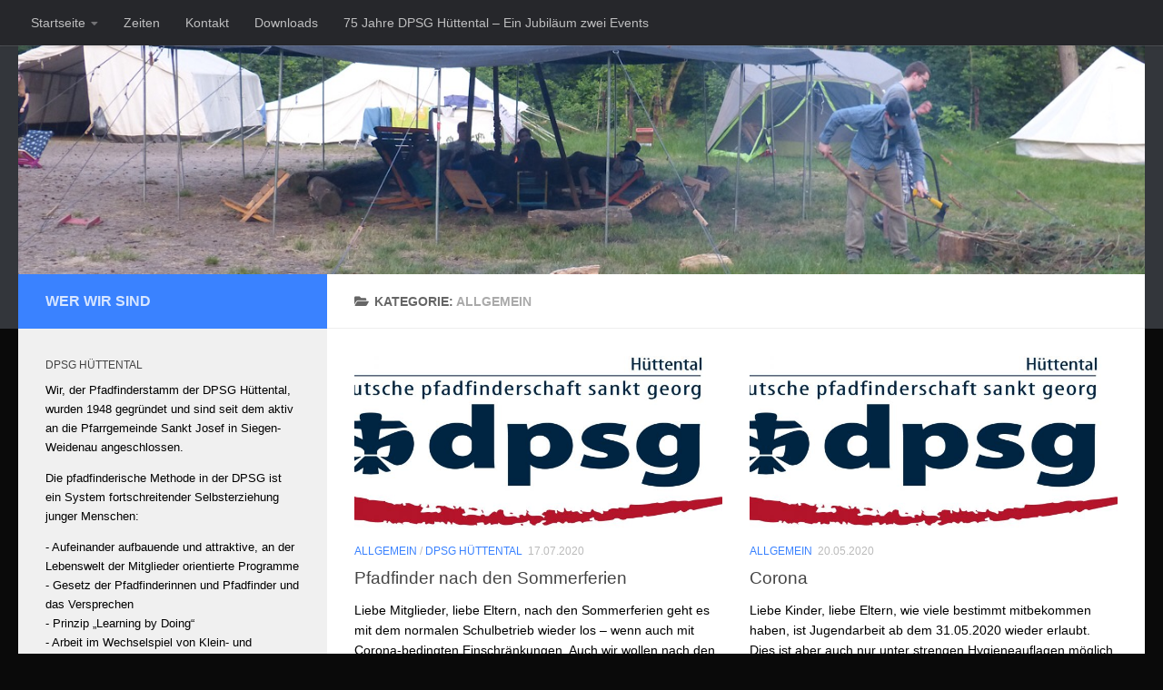

--- FILE ---
content_type: text/html; charset=UTF-8
request_url: https://dpsg-huettental.de/category/allgemein/
body_size: 12285
content:
<!DOCTYPE html><html class="no-js" lang="de"><head><meta charset="UTF-8"><meta name="viewport" content="width=device-width, initial-scale=1.0"><link rel="profile" href="https://gmpg.org/xfn/11" /><link rel="pingback" href="https://dpsg-huettental.de/xmlrpc.php"><title>Allgemein &#8211; DPSG HÜTTENTAL</title><meta name='robots' content='max-image-preview:large' /> <script defer src="[data-uri]"></script> <link rel='dns-prefetch' href='//s.w.org' /><link rel="alternate" type="application/rss+xml" title="DPSG HÜTTENTAL &raquo; Feed" href="https://dpsg-huettental.de/feed/" /><link rel="alternate" type="application/rss+xml" title="DPSG HÜTTENTAL &raquo; Kommentar-Feed" href="https://dpsg-huettental.de/comments/feed/" /><link rel="alternate" type="application/rss+xml" title="DPSG HÜTTENTAL &raquo; Allgemein Kategorie-Feed" href="https://dpsg-huettental.de/category/allgemein/feed/" /> <script defer src="[data-uri]"></script> <style>img.wp-smiley,
img.emoji {
	display: inline !important;
	border: none !important;
	box-shadow: none !important;
	height: 1em !important;
	width: 1em !important;
	margin: 0 0.07em !important;
	vertical-align: -0.1em !important;
	background: none !important;
	padding: 0 !important;
}</style><link rel='stylesheet' id='wp-block-library-css'  href='https://dpsg-huettental.de/wp-includes/css/dist/block-library/style.min.css?ver=6.0.11' media='all' /><style id='global-styles-inline-css'>body{--wp--preset--color--black: #000000;--wp--preset--color--cyan-bluish-gray: #abb8c3;--wp--preset--color--white: #ffffff;--wp--preset--color--pale-pink: #f78da7;--wp--preset--color--vivid-red: #cf2e2e;--wp--preset--color--luminous-vivid-orange: #ff6900;--wp--preset--color--luminous-vivid-amber: #fcb900;--wp--preset--color--light-green-cyan: #7bdcb5;--wp--preset--color--vivid-green-cyan: #00d084;--wp--preset--color--pale-cyan-blue: #8ed1fc;--wp--preset--color--vivid-cyan-blue: #0693e3;--wp--preset--color--vivid-purple: #9b51e0;--wp--preset--gradient--vivid-cyan-blue-to-vivid-purple: linear-gradient(135deg,rgba(6,147,227,1) 0%,rgb(155,81,224) 100%);--wp--preset--gradient--light-green-cyan-to-vivid-green-cyan: linear-gradient(135deg,rgb(122,220,180) 0%,rgb(0,208,130) 100%);--wp--preset--gradient--luminous-vivid-amber-to-luminous-vivid-orange: linear-gradient(135deg,rgba(252,185,0,1) 0%,rgba(255,105,0,1) 100%);--wp--preset--gradient--luminous-vivid-orange-to-vivid-red: linear-gradient(135deg,rgba(255,105,0,1) 0%,rgb(207,46,46) 100%);--wp--preset--gradient--very-light-gray-to-cyan-bluish-gray: linear-gradient(135deg,rgb(238,238,238) 0%,rgb(169,184,195) 100%);--wp--preset--gradient--cool-to-warm-spectrum: linear-gradient(135deg,rgb(74,234,220) 0%,rgb(151,120,209) 20%,rgb(207,42,186) 40%,rgb(238,44,130) 60%,rgb(251,105,98) 80%,rgb(254,248,76) 100%);--wp--preset--gradient--blush-light-purple: linear-gradient(135deg,rgb(255,206,236) 0%,rgb(152,150,240) 100%);--wp--preset--gradient--blush-bordeaux: linear-gradient(135deg,rgb(254,205,165) 0%,rgb(254,45,45) 50%,rgb(107,0,62) 100%);--wp--preset--gradient--luminous-dusk: linear-gradient(135deg,rgb(255,203,112) 0%,rgb(199,81,192) 50%,rgb(65,88,208) 100%);--wp--preset--gradient--pale-ocean: linear-gradient(135deg,rgb(255,245,203) 0%,rgb(182,227,212) 50%,rgb(51,167,181) 100%);--wp--preset--gradient--electric-grass: linear-gradient(135deg,rgb(202,248,128) 0%,rgb(113,206,126) 100%);--wp--preset--gradient--midnight: linear-gradient(135deg,rgb(2,3,129) 0%,rgb(40,116,252) 100%);--wp--preset--duotone--dark-grayscale: url('#wp-duotone-dark-grayscale');--wp--preset--duotone--grayscale: url('#wp-duotone-grayscale');--wp--preset--duotone--purple-yellow: url('#wp-duotone-purple-yellow');--wp--preset--duotone--blue-red: url('#wp-duotone-blue-red');--wp--preset--duotone--midnight: url('#wp-duotone-midnight');--wp--preset--duotone--magenta-yellow: url('#wp-duotone-magenta-yellow');--wp--preset--duotone--purple-green: url('#wp-duotone-purple-green');--wp--preset--duotone--blue-orange: url('#wp-duotone-blue-orange');--wp--preset--font-size--small: 13px;--wp--preset--font-size--medium: 20px;--wp--preset--font-size--large: 36px;--wp--preset--font-size--x-large: 42px;}.has-black-color{color: var(--wp--preset--color--black) !important;}.has-cyan-bluish-gray-color{color: var(--wp--preset--color--cyan-bluish-gray) !important;}.has-white-color{color: var(--wp--preset--color--white) !important;}.has-pale-pink-color{color: var(--wp--preset--color--pale-pink) !important;}.has-vivid-red-color{color: var(--wp--preset--color--vivid-red) !important;}.has-luminous-vivid-orange-color{color: var(--wp--preset--color--luminous-vivid-orange) !important;}.has-luminous-vivid-amber-color{color: var(--wp--preset--color--luminous-vivid-amber) !important;}.has-light-green-cyan-color{color: var(--wp--preset--color--light-green-cyan) !important;}.has-vivid-green-cyan-color{color: var(--wp--preset--color--vivid-green-cyan) !important;}.has-pale-cyan-blue-color{color: var(--wp--preset--color--pale-cyan-blue) !important;}.has-vivid-cyan-blue-color{color: var(--wp--preset--color--vivid-cyan-blue) !important;}.has-vivid-purple-color{color: var(--wp--preset--color--vivid-purple) !important;}.has-black-background-color{background-color: var(--wp--preset--color--black) !important;}.has-cyan-bluish-gray-background-color{background-color: var(--wp--preset--color--cyan-bluish-gray) !important;}.has-white-background-color{background-color: var(--wp--preset--color--white) !important;}.has-pale-pink-background-color{background-color: var(--wp--preset--color--pale-pink) !important;}.has-vivid-red-background-color{background-color: var(--wp--preset--color--vivid-red) !important;}.has-luminous-vivid-orange-background-color{background-color: var(--wp--preset--color--luminous-vivid-orange) !important;}.has-luminous-vivid-amber-background-color{background-color: var(--wp--preset--color--luminous-vivid-amber) !important;}.has-light-green-cyan-background-color{background-color: var(--wp--preset--color--light-green-cyan) !important;}.has-vivid-green-cyan-background-color{background-color: var(--wp--preset--color--vivid-green-cyan) !important;}.has-pale-cyan-blue-background-color{background-color: var(--wp--preset--color--pale-cyan-blue) !important;}.has-vivid-cyan-blue-background-color{background-color: var(--wp--preset--color--vivid-cyan-blue) !important;}.has-vivid-purple-background-color{background-color: var(--wp--preset--color--vivid-purple) !important;}.has-black-border-color{border-color: var(--wp--preset--color--black) !important;}.has-cyan-bluish-gray-border-color{border-color: var(--wp--preset--color--cyan-bluish-gray) !important;}.has-white-border-color{border-color: var(--wp--preset--color--white) !important;}.has-pale-pink-border-color{border-color: var(--wp--preset--color--pale-pink) !important;}.has-vivid-red-border-color{border-color: var(--wp--preset--color--vivid-red) !important;}.has-luminous-vivid-orange-border-color{border-color: var(--wp--preset--color--luminous-vivid-orange) !important;}.has-luminous-vivid-amber-border-color{border-color: var(--wp--preset--color--luminous-vivid-amber) !important;}.has-light-green-cyan-border-color{border-color: var(--wp--preset--color--light-green-cyan) !important;}.has-vivid-green-cyan-border-color{border-color: var(--wp--preset--color--vivid-green-cyan) !important;}.has-pale-cyan-blue-border-color{border-color: var(--wp--preset--color--pale-cyan-blue) !important;}.has-vivid-cyan-blue-border-color{border-color: var(--wp--preset--color--vivid-cyan-blue) !important;}.has-vivid-purple-border-color{border-color: var(--wp--preset--color--vivid-purple) !important;}.has-vivid-cyan-blue-to-vivid-purple-gradient-background{background: var(--wp--preset--gradient--vivid-cyan-blue-to-vivid-purple) !important;}.has-light-green-cyan-to-vivid-green-cyan-gradient-background{background: var(--wp--preset--gradient--light-green-cyan-to-vivid-green-cyan) !important;}.has-luminous-vivid-amber-to-luminous-vivid-orange-gradient-background{background: var(--wp--preset--gradient--luminous-vivid-amber-to-luminous-vivid-orange) !important;}.has-luminous-vivid-orange-to-vivid-red-gradient-background{background: var(--wp--preset--gradient--luminous-vivid-orange-to-vivid-red) !important;}.has-very-light-gray-to-cyan-bluish-gray-gradient-background{background: var(--wp--preset--gradient--very-light-gray-to-cyan-bluish-gray) !important;}.has-cool-to-warm-spectrum-gradient-background{background: var(--wp--preset--gradient--cool-to-warm-spectrum) !important;}.has-blush-light-purple-gradient-background{background: var(--wp--preset--gradient--blush-light-purple) !important;}.has-blush-bordeaux-gradient-background{background: var(--wp--preset--gradient--blush-bordeaux) !important;}.has-luminous-dusk-gradient-background{background: var(--wp--preset--gradient--luminous-dusk) !important;}.has-pale-ocean-gradient-background{background: var(--wp--preset--gradient--pale-ocean) !important;}.has-electric-grass-gradient-background{background: var(--wp--preset--gradient--electric-grass) !important;}.has-midnight-gradient-background{background: var(--wp--preset--gradient--midnight) !important;}.has-small-font-size{font-size: var(--wp--preset--font-size--small) !important;}.has-medium-font-size{font-size: var(--wp--preset--font-size--medium) !important;}.has-large-font-size{font-size: var(--wp--preset--font-size--large) !important;}.has-x-large-font-size{font-size: var(--wp--preset--font-size--x-large) !important;}</style><link rel='stylesheet' id='hueman-main-style-css'  href='https://dpsg-huettental.de/wp-content/themes/hueman/assets/front/css/main.min.css?ver=3.7.20' media='all' /><style id='hueman-main-style-inline-css'>body { font-family:'Titillium Web', Arial, sans-serif;font-size:0.88rem }@media only screen and (min-width: 720px) {
        .nav > li { font-size:0.88rem; }
      }::selection { background-color: #3a82ff; }
::-moz-selection { background-color: #3a82ff; }a,a>span.hu-external::after,.themeform label .required,#flexslider-featured .flex-direction-nav .flex-next:hover,#flexslider-featured .flex-direction-nav .flex-prev:hover,.post-hover:hover .post-title a,.post-title a:hover,.sidebar.s1 .post-nav li a:hover i,.content .post-nav li a:hover i,.post-related a:hover,.sidebar.s1 .widget_rss ul li a,#footer .widget_rss ul li a,.sidebar.s1 .widget_calendar a,#footer .widget_calendar a,.sidebar.s1 .alx-tab .tab-item-category a,.sidebar.s1 .alx-posts .post-item-category a,.sidebar.s1 .alx-tab li:hover .tab-item-title a,.sidebar.s1 .alx-tab li:hover .tab-item-comment a,.sidebar.s1 .alx-posts li:hover .post-item-title a,#footer .alx-tab .tab-item-category a,#footer .alx-posts .post-item-category a,#footer .alx-tab li:hover .tab-item-title a,#footer .alx-tab li:hover .tab-item-comment a,#footer .alx-posts li:hover .post-item-title a,.comment-tabs li.active a,.comment-awaiting-moderation,.child-menu a:hover,.child-menu .current_page_item > a,.wp-pagenavi a{ color: #3a82ff; }input[type="submit"],.themeform button[type="submit"],.sidebar.s1 .sidebar-top,.sidebar.s1 .sidebar-toggle,#flexslider-featured .flex-control-nav li a.flex-active,.post-tags a:hover,.sidebar.s1 .widget_calendar caption,#footer .widget_calendar caption,.author-bio .bio-avatar:after,.commentlist li.bypostauthor > .comment-body:after,.commentlist li.comment-author-admin > .comment-body:after{ background-color: #3a82ff; }.post-format .format-container { border-color: #3a82ff; }.sidebar.s1 .alx-tabs-nav li.active a,#footer .alx-tabs-nav li.active a,.comment-tabs li.active a,.wp-pagenavi a:hover,.wp-pagenavi a:active,.wp-pagenavi span.current{ border-bottom-color: #3a82ff!important; }.sidebar.s2 .post-nav li a:hover i,
.sidebar.s2 .widget_rss ul li a,
.sidebar.s2 .widget_calendar a,
.sidebar.s2 .alx-tab .tab-item-category a,
.sidebar.s2 .alx-posts .post-item-category a,
.sidebar.s2 .alx-tab li:hover .tab-item-title a,
.sidebar.s2 .alx-tab li:hover .tab-item-comment a,
.sidebar.s2 .alx-posts li:hover .post-item-title a { color: #00c93f; }
.sidebar.s2 .sidebar-top,.sidebar.s2 .sidebar-toggle,.post-comments,.jp-play-bar,.jp-volume-bar-value,.sidebar.s2 .widget_calendar caption{ background-color: #00c93f; }.sidebar.s2 .alx-tabs-nav li.active a { border-bottom-color: #00c93f; }
.post-comments::before { border-right-color: #00c93f; }
      .search-expand,
              #nav-topbar.nav-container { background-color: #26272b}@media only screen and (min-width: 720px) {
                #nav-topbar .nav ul { background-color: #26272b; }
              }.is-scrolled #header .nav-container.desktop-sticky,
              .is-scrolled #header .search-expand { background-color: #26272b; background-color: rgba(38,39,43,0.90) }.is-scrolled .topbar-transparent #nav-topbar.desktop-sticky .nav ul { background-color: #26272b; background-color: rgba(38,39,43,0.95) }#header { background-color: #33363b; }
@media only screen and (min-width: 720px) {
  #nav-header .nav ul { background-color: #33363b; }
}
        #header #nav-mobile { background-color: #33363b; }.is-scrolled #header #nav-mobile { background-color: #33363b; background-color: rgba(51,54,59,0.90) }#nav-header.nav-container, #main-header-search .search-expand { background-color: #33363b; }
@media only screen and (min-width: 720px) {
  #nav-header .nav ul { background-color: #33363b; }
}
        body { background-color: #0a0a0a; }</style><link rel='stylesheet' id='hueman-font-awesome-css'  href='https://dpsg-huettental.de/wp-content/themes/hueman/assets/front/css/font-awesome.min.css?ver=3.7.20' media='all' /><link rel='stylesheet' id='timed-content-css-css'  href='https://dpsg-huettental.de/wp-content/cache/autoptimize/css/autoptimize_single_89cc8b4956993e069c292e6ead5e447c.css?ver=2.72' media='all' /> <script defer src='https://dpsg-huettental.de/wp-includes/js/jquery/jquery.min.js?ver=3.6.0' id='jquery-core-js'></script> <script defer src='https://dpsg-huettental.de/wp-includes/js/jquery/jquery-migrate.min.js?ver=3.3.2' id='jquery-migrate-js'></script> <script defer src='https://dpsg-huettental.de/wp-content/cache/autoptimize/js/autoptimize_single_8ca24f8204da07daabfe76657e921627.js?ver=2.72' id='timed-content_js-js'></script> <link rel="https://api.w.org/" href="https://dpsg-huettental.de/wp-json/" /><link rel="alternate" type="application/json" href="https://dpsg-huettental.de/wp-json/wp/v2/categories/1" /><link rel="EditURI" type="application/rsd+xml" title="RSD" href="https://dpsg-huettental.de/xmlrpc.php?rsd" /><link rel="wlwmanifest" type="application/wlwmanifest+xml" href="https://dpsg-huettental.de/wp-includes/wlwmanifest.xml" /><meta name="generator" content="WordPress 6.0.11" /><link rel="preload" as="font" type="font/woff2" href="https://dpsg-huettental.de/wp-content/themes/hueman/assets/front/webfonts/fa-brands-400.woff2?v=5.15.2" crossorigin="anonymous"/><link rel="preload" as="font" type="font/woff2" href="https://dpsg-huettental.de/wp-content/themes/hueman/assets/front/webfonts/fa-regular-400.woff2?v=5.15.2" crossorigin="anonymous"/><link rel="preload" as="font" type="font/woff2" href="https://dpsg-huettental.de/wp-content/themes/hueman/assets/front/webfonts/fa-solid-900.woff2?v=5.15.2" crossorigin="anonymous"/> <!--[if lt IE 9]> <script src="https://dpsg-huettental.de/wp-content/themes/hueman/assets/front/js/ie/html5shiv-printshiv.min.js"></script> <script src="https://dpsg-huettental.de/wp-content/themes/hueman/assets/front/js/ie/selectivizr.js"></script> <![endif]--><link rel="icon" href="https://dpsg-huettental.de/wp-content/uploads/cropped-dpsg-lilie_blau-32x32.jpg" sizes="32x32" /><link rel="icon" href="https://dpsg-huettental.de/wp-content/uploads/cropped-dpsg-lilie_blau-192x192.jpg" sizes="192x192" /><link rel="apple-touch-icon" href="https://dpsg-huettental.de/wp-content/uploads/cropped-dpsg-lilie_blau-180x180.jpg" /><meta name="msapplication-TileImage" content="https://dpsg-huettental.de/wp-content/uploads/cropped-dpsg-lilie_blau-270x270.jpg" /><style id="sccss">.widget { color: black; }
.widget a { color: black; }
.entry { color: black; }
.entry.excerpt { color: black; }</style></head><body class="archive category category-allgemein category-1 wp-embed-responsive col-2cr full-width topbar-enabled header-desktop-sticky header-mobile-sticky hueman-3-7-20 chrome"> <svg xmlns="http://www.w3.org/2000/svg" viewBox="0 0 0 0" width="0" height="0" focusable="false" role="none" style="visibility: hidden; position: absolute; left: -9999px; overflow: hidden;" ><defs><filter id="wp-duotone-dark-grayscale"><feColorMatrix color-interpolation-filters="sRGB" type="matrix" values=" .299 .587 .114 0 0 .299 .587 .114 0 0 .299 .587 .114 0 0 .299 .587 .114 0 0 " /><feComponentTransfer color-interpolation-filters="sRGB" ><feFuncR type="table" tableValues="0 0.49803921568627" /><feFuncG type="table" tableValues="0 0.49803921568627" /><feFuncB type="table" tableValues="0 0.49803921568627" /><feFuncA type="table" tableValues="1 1" /></feComponentTransfer><feComposite in2="SourceGraphic" operator="in" /></filter></defs></svg><svg xmlns="http://www.w3.org/2000/svg" viewBox="0 0 0 0" width="0" height="0" focusable="false" role="none" style="visibility: hidden; position: absolute; left: -9999px; overflow: hidden;" ><defs><filter id="wp-duotone-grayscale"><feColorMatrix color-interpolation-filters="sRGB" type="matrix" values=" .299 .587 .114 0 0 .299 .587 .114 0 0 .299 .587 .114 0 0 .299 .587 .114 0 0 " /><feComponentTransfer color-interpolation-filters="sRGB" ><feFuncR type="table" tableValues="0 1" /><feFuncG type="table" tableValues="0 1" /><feFuncB type="table" tableValues="0 1" /><feFuncA type="table" tableValues="1 1" /></feComponentTransfer><feComposite in2="SourceGraphic" operator="in" /></filter></defs></svg><svg xmlns="http://www.w3.org/2000/svg" viewBox="0 0 0 0" width="0" height="0" focusable="false" role="none" style="visibility: hidden; position: absolute; left: -9999px; overflow: hidden;" ><defs><filter id="wp-duotone-purple-yellow"><feColorMatrix color-interpolation-filters="sRGB" type="matrix" values=" .299 .587 .114 0 0 .299 .587 .114 0 0 .299 .587 .114 0 0 .299 .587 .114 0 0 " /><feComponentTransfer color-interpolation-filters="sRGB" ><feFuncR type="table" tableValues="0.54901960784314 0.98823529411765" /><feFuncG type="table" tableValues="0 1" /><feFuncB type="table" tableValues="0.71764705882353 0.25490196078431" /><feFuncA type="table" tableValues="1 1" /></feComponentTransfer><feComposite in2="SourceGraphic" operator="in" /></filter></defs></svg><svg xmlns="http://www.w3.org/2000/svg" viewBox="0 0 0 0" width="0" height="0" focusable="false" role="none" style="visibility: hidden; position: absolute; left: -9999px; overflow: hidden;" ><defs><filter id="wp-duotone-blue-red"><feColorMatrix color-interpolation-filters="sRGB" type="matrix" values=" .299 .587 .114 0 0 .299 .587 .114 0 0 .299 .587 .114 0 0 .299 .587 .114 0 0 " /><feComponentTransfer color-interpolation-filters="sRGB" ><feFuncR type="table" tableValues="0 1" /><feFuncG type="table" tableValues="0 0.27843137254902" /><feFuncB type="table" tableValues="0.5921568627451 0.27843137254902" /><feFuncA type="table" tableValues="1 1" /></feComponentTransfer><feComposite in2="SourceGraphic" operator="in" /></filter></defs></svg><svg xmlns="http://www.w3.org/2000/svg" viewBox="0 0 0 0" width="0" height="0" focusable="false" role="none" style="visibility: hidden; position: absolute; left: -9999px; overflow: hidden;" ><defs><filter id="wp-duotone-midnight"><feColorMatrix color-interpolation-filters="sRGB" type="matrix" values=" .299 .587 .114 0 0 .299 .587 .114 0 0 .299 .587 .114 0 0 .299 .587 .114 0 0 " /><feComponentTransfer color-interpolation-filters="sRGB" ><feFuncR type="table" tableValues="0 0" /><feFuncG type="table" tableValues="0 0.64705882352941" /><feFuncB type="table" tableValues="0 1" /><feFuncA type="table" tableValues="1 1" /></feComponentTransfer><feComposite in2="SourceGraphic" operator="in" /></filter></defs></svg><svg xmlns="http://www.w3.org/2000/svg" viewBox="0 0 0 0" width="0" height="0" focusable="false" role="none" style="visibility: hidden; position: absolute; left: -9999px; overflow: hidden;" ><defs><filter id="wp-duotone-magenta-yellow"><feColorMatrix color-interpolation-filters="sRGB" type="matrix" values=" .299 .587 .114 0 0 .299 .587 .114 0 0 .299 .587 .114 0 0 .299 .587 .114 0 0 " /><feComponentTransfer color-interpolation-filters="sRGB" ><feFuncR type="table" tableValues="0.78039215686275 1" /><feFuncG type="table" tableValues="0 0.94901960784314" /><feFuncB type="table" tableValues="0.35294117647059 0.47058823529412" /><feFuncA type="table" tableValues="1 1" /></feComponentTransfer><feComposite in2="SourceGraphic" operator="in" /></filter></defs></svg><svg xmlns="http://www.w3.org/2000/svg" viewBox="0 0 0 0" width="0" height="0" focusable="false" role="none" style="visibility: hidden; position: absolute; left: -9999px; overflow: hidden;" ><defs><filter id="wp-duotone-purple-green"><feColorMatrix color-interpolation-filters="sRGB" type="matrix" values=" .299 .587 .114 0 0 .299 .587 .114 0 0 .299 .587 .114 0 0 .299 .587 .114 0 0 " /><feComponentTransfer color-interpolation-filters="sRGB" ><feFuncR type="table" tableValues="0.65098039215686 0.40392156862745" /><feFuncG type="table" tableValues="0 1" /><feFuncB type="table" tableValues="0.44705882352941 0.4" /><feFuncA type="table" tableValues="1 1" /></feComponentTransfer><feComposite in2="SourceGraphic" operator="in" /></filter></defs></svg><svg xmlns="http://www.w3.org/2000/svg" viewBox="0 0 0 0" width="0" height="0" focusable="false" role="none" style="visibility: hidden; position: absolute; left: -9999px; overflow: hidden;" ><defs><filter id="wp-duotone-blue-orange"><feColorMatrix color-interpolation-filters="sRGB" type="matrix" values=" .299 .587 .114 0 0 .299 .587 .114 0 0 .299 .587 .114 0 0 .299 .587 .114 0 0 " /><feComponentTransfer color-interpolation-filters="sRGB" ><feFuncR type="table" tableValues="0.098039215686275 1" /><feFuncG type="table" tableValues="0 0.66274509803922" /><feFuncB type="table" tableValues="0.84705882352941 0.41960784313725" /><feFuncA type="table" tableValues="1 1" /></feComponentTransfer><feComposite in2="SourceGraphic" operator="in" /></filter></defs></svg><div id="wrapper"> <a class="screen-reader-text skip-link" href="#content">Zum Inhalt springen</a><header id="header" class="main-menu-mobile-on one-mobile-menu main_menu header-ads-desktop  topbar-transparent has-header-img"><nav class="nav-container group mobile-menu mobile-sticky no-menu-assigned" id="nav-mobile" data-menu-id="header-1"><div class="mobile-title-logo-in-header"><p class="site-title"> <a class="custom-logo-link" href="https://dpsg-huettental.de/" rel="home" title="DPSG HÜTTENTAL | Startseite">DPSG HÜTTENTAL</a></p></div> <button class="ham__navbar-toggler-two collapsed" title="Menu" aria-expanded="false"> <span class="ham__navbar-span-wrapper"> <span class="line line-1"></span> <span class="line line-2"></span> <span class="line line-3"></span> </span> </button><div class="nav-text"></div><div class="nav-wrap container"><ul id="menu-topbaraktuell_dezember22" class="nav container-inner group"><li id="menu-item-966" class="menu-item menu-item-type-custom menu-item-object-custom menu-item-home menu-item-has-children menu-item-966"><a href="https://dpsg-huettental.de/">Startseite</a><ul class="sub-menu"><li id="menu-item-968" class="menu-item menu-item-type-post_type menu-item-object-page menu-item-968"><a href="https://dpsg-huettental.de/pfadfinden-einblick/">Pfadfinden – Einblick</a></li><li id="menu-item-974" class="menu-item menu-item-type-post_type menu-item-object-page menu-item-974"><a href="https://dpsg-huettental.de/woelflinge/">Wölflinge</a></li><li id="menu-item-975" class="menu-item menu-item-type-post_type menu-item-object-page menu-item-975"><a href="https://dpsg-huettental.de/jungpfadfinder/">Jungpfadfinder</a></li><li id="menu-item-972" class="menu-item menu-item-type-post_type menu-item-object-page menu-item-972"><a href="https://dpsg-huettental.de/pfadfinder/">Pfadfinder</a></li><li id="menu-item-973" class="menu-item menu-item-type-post_type menu-item-object-page menu-item-973"><a href="https://dpsg-huettental.de/rover/">Rover</a></li><li id="menu-item-967" class="menu-item menu-item-type-post_type menu-item-object-page menu-item-967"><a href="https://dpsg-huettental.de/leiterrunde/">Leiterrunde</a></li></ul></li><li id="menu-item-1189" class="menu-item menu-item-type-post_type menu-item-object-page menu-item-1189"><a href="https://dpsg-huettental.de/zeiten/">Zeiten</a></li><li id="menu-item-971" class="menu-item menu-item-type-post_type menu-item-object-page menu-item-971"><a href="https://dpsg-huettental.de/kontakt/">Kontakt</a></li><li id="menu-item-970" class="menu-item menu-item-type-post_type menu-item-object-page menu-item-970"><a href="https://dpsg-huettental.de/downloads/">Downloads</a></li><li id="menu-item-1484" class="menu-item menu-item-type-post_type menu-item-object-page menu-item-1484"><a href="https://dpsg-huettental.de/dpsg75/">75 Jahre DPSG Hüttental – Ein Jubiläum zwei Events</a></li></ul></div></nav><nav class="nav-container group desktop-menu desktop-sticky " id="nav-topbar" data-menu-id="header-2"><div class="nav-text"></div><div class="topbar-toggle-down"> <i class="fas fa-angle-double-down" aria-hidden="true" data-toggle="down" title="Menü erweitern"></i> <i class="fas fa-angle-double-up" aria-hidden="true" data-toggle="up" title="Menü einklappen"></i></div><div class="nav-wrap container"><ul id="menu-topbaraktuell_dezember22-1" class="nav container-inner group"><li class="menu-item menu-item-type-custom menu-item-object-custom menu-item-home menu-item-has-children menu-item-966"><a href="https://dpsg-huettental.de/">Startseite</a><ul class="sub-menu"><li class="menu-item menu-item-type-post_type menu-item-object-page menu-item-968"><a href="https://dpsg-huettental.de/pfadfinden-einblick/">Pfadfinden – Einblick</a></li><li class="menu-item menu-item-type-post_type menu-item-object-page menu-item-974"><a href="https://dpsg-huettental.de/woelflinge/">Wölflinge</a></li><li class="menu-item menu-item-type-post_type menu-item-object-page menu-item-975"><a href="https://dpsg-huettental.de/jungpfadfinder/">Jungpfadfinder</a></li><li class="menu-item menu-item-type-post_type menu-item-object-page menu-item-972"><a href="https://dpsg-huettental.de/pfadfinder/">Pfadfinder</a></li><li class="menu-item menu-item-type-post_type menu-item-object-page menu-item-973"><a href="https://dpsg-huettental.de/rover/">Rover</a></li><li class="menu-item menu-item-type-post_type menu-item-object-page menu-item-967"><a href="https://dpsg-huettental.de/leiterrunde/">Leiterrunde</a></li></ul></li><li class="menu-item menu-item-type-post_type menu-item-object-page menu-item-1189"><a href="https://dpsg-huettental.de/zeiten/">Zeiten</a></li><li class="menu-item menu-item-type-post_type menu-item-object-page menu-item-971"><a href="https://dpsg-huettental.de/kontakt/">Kontakt</a></li><li class="menu-item menu-item-type-post_type menu-item-object-page menu-item-970"><a href="https://dpsg-huettental.de/downloads/">Downloads</a></li><li class="menu-item menu-item-type-post_type menu-item-object-page menu-item-1484"><a href="https://dpsg-huettental.de/dpsg75/">75 Jahre DPSG Hüttental – Ein Jubiläum zwei Events</a></li></ul></div></nav><div class="container group"><div class="container-inner"><div id="header-image-wrap"><div class="group hu-pad central-header-zone"></div> <a href="https://dpsg-huettental.de/" rel="home"><img src="https://dpsg-huettental.de/wp-content/uploads/05397BD8-C377-4DB7-AA3B-1BDCA61FC1FC.jpeg" width="1380" height="280" alt="" class="new-site-image" srcset="https://dpsg-huettental.de/wp-content/uploads/05397BD8-C377-4DB7-AA3B-1BDCA61FC1FC.jpeg 1380w, https://dpsg-huettental.de/wp-content/uploads/05397BD8-C377-4DB7-AA3B-1BDCA61FC1FC-300x61.jpeg 300w, https://dpsg-huettental.de/wp-content/uploads/05397BD8-C377-4DB7-AA3B-1BDCA61FC1FC-768x156.jpeg 768w, https://dpsg-huettental.de/wp-content/uploads/05397BD8-C377-4DB7-AA3B-1BDCA61FC1FC-1024x208.jpeg 1024w" sizes="(max-width: 1380px) 100vw, 1380px" /></a></div></div></div></header><div class="container" id="page"><div class="container-inner"><div class="main"><div class="main-inner group"><main class="content" id="content"><div class="page-title hu-pad group"><h1><i class="fas fa-folder-open"></i>Kategorie: <span>Allgemein </span></h1></div><div class="hu-pad group"><div id="grid-wrapper" class="post-list group"><div class="post-row"><article id="post-923" class="group grid-item post-923 post type-post status-publish format-standard has-post-thumbnail hentry category-allgemein category-dpsg-huettental"><div class="post-inner post-hover"><div class="post-thumbnail"> <a href="https://dpsg-huettental.de/pfadfinder-nach-den-sommerferien/"> <img width="720" height="340" src="https://dpsg-huettental.de/wp-content/uploads/logo-720x340.jpg" class="attachment-thumb-large size-thumb-large wp-post-image" alt="" srcset="https://dpsg-huettental.de/wp-content/uploads/logo-720x340.jpg 720w, https://dpsg-huettental.de/wp-content/uploads/logo-520x245.jpg 520w" sizes="(max-width: 720px) 100vw, 720px" /> </a></div><div class="post-meta group"><p class="post-category"><a href="https://dpsg-huettental.de/category/allgemein/" rel="category tag">Allgemein</a> / <a href="https://dpsg-huettental.de/category/dpsg-huettental/" rel="category tag">DPSG HÜTTENTAL</a></p><p class="post-date"> <time class="published updated" datetime="2020-07-17 15:23:00">17.07.2020</time></p><p class="post-byline" style="display:none">&nbsp;von <span class="vcard author"> <span class="fn"><a href="https://dpsg-huettental.de/author/benni/" title="Beiträge von Benjamin" rel="author">Benjamin</a></span> </span> &middot; Published <span class="published">17.07.2020</span> &middot; Last modified <span class="updated">14.07.2020</span></p></div><h2 class="post-title entry-title"> <a href="https://dpsg-huettental.de/pfadfinder-nach-den-sommerferien/" rel="bookmark">Pfadfinder nach den Sommerferien</a></h2><div class="entry excerpt entry-summary"><p>Liebe Mitglieder, liebe Eltern, nach den Sommerferien geht es mit dem normalen Schulbetrieb wieder los – wenn auch mit Corona-bedingten Einschränkungen. Auch wir wollen nach den Ferien wieder starten, jedoch in einem geänderten Rahmen:&#46;&#46;&#46;</p></div></div></article><article id="post-919" class="group grid-item post-919 post type-post status-publish format-standard has-post-thumbnail hentry category-allgemein"><div class="post-inner post-hover"><div class="post-thumbnail"> <a href="https://dpsg-huettental.de/corona/"> <img width="720" height="340" src="https://dpsg-huettental.de/wp-content/uploads/logo-720x340.jpg" class="attachment-thumb-large size-thumb-large wp-post-image" alt="" loading="lazy" srcset="https://dpsg-huettental.de/wp-content/uploads/logo-720x340.jpg 720w, https://dpsg-huettental.de/wp-content/uploads/logo-520x245.jpg 520w" sizes="(max-width: 720px) 100vw, 720px" /> </a></div><div class="post-meta group"><p class="post-category"><a href="https://dpsg-huettental.de/category/allgemein/" rel="category tag">Allgemein</a></p><p class="post-date"> <time class="published updated" datetime="2020-05-20 17:05:31">20.05.2020</time></p><p class="post-byline" style="display:none">&nbsp;von <span class="vcard author"> <span class="fn"><a href="https://dpsg-huettental.de/author/administrator/" title="Beiträge von DPSG Hüttental" rel="author">DPSG Hüttental</a></span> </span> &middot; Published <span class="published">20.05.2020</span> &middot; Last modified <span class="updated">28.04.2021</span></p></div><h2 class="post-title entry-title"> <a href="https://dpsg-huettental.de/corona/" rel="bookmark">Corona</a></h2><div class="entry excerpt entry-summary"><p>Liebe Kinder, liebe Eltern, wie viele bestimmt mitbekommen haben, ist Jugendarbeit ab dem 31.05.2020 wieder erlaubt. Dies ist aber auch nur unter strengen Hygieneauflagen möglich. Zu diesen Auflagen gehören die bekannten 1,5m Abstand und&#46;&#46;&#46;</p></div></div></article></div><div class="post-row"><article id="post-910" class="group grid-item post-910 post type-post status-publish format-standard has-post-thumbnail hentry category-allgemein category-dpsg-huettental"><div class="post-inner post-hover"><div class="post-thumbnail"> <a href="https://dpsg-huettental.de/unsere-72-stunden-aktion-so-wars/"> <img width="720" height="340" src="https://dpsg-huettental.de/wp-content/uploads/logo-72-stunden-aktion-datum-gruen-720x340.png" class="attachment-thumb-large size-thumb-large wp-post-image" alt="" loading="lazy" srcset="https://dpsg-huettental.de/wp-content/uploads/logo-72-stunden-aktion-datum-gruen-720x340.png 720w, https://dpsg-huettental.de/wp-content/uploads/logo-72-stunden-aktion-datum-gruen-520x245.png 520w" sizes="(max-width: 720px) 100vw, 720px" /> </a></div><div class="post-meta group"><p class="post-category"><a href="https://dpsg-huettental.de/category/allgemein/" rel="category tag">Allgemein</a> / <a href="https://dpsg-huettental.de/category/dpsg-huettental/" rel="category tag">DPSG HÜTTENTAL</a></p><p class="post-date"> <time class="published updated" datetime="2019-06-06 20:21:31">6.06.2019</time></p><p class="post-byline" style="display:none">&nbsp;von <span class="vcard author"> <span class="fn"><a href="https://dpsg-huettental.de/author/benni/" title="Beiträge von Benjamin" rel="author">Benjamin</a></span> </span> &middot; Published <span class="published">6.06.2019</span> &middot; Last modified <span class="updated">13.05.2020</span></p></div><h2 class="post-title entry-title"> <a href="https://dpsg-huettental.de/unsere-72-stunden-aktion-so-wars/" rel="bookmark">Unsere 72-Stunden-Aktion: so war’s</a></h2><div class="entry excerpt entry-summary"><p>Vom 23. bis 26.5.2019 war es soweit: wir haben an der 72-Stunden-Aktion des BDKJ teilgenommen! Mit dabei waren Mitglieder, Leiter, Ehemalige und Eltern. Der Startschuss fiel am Donnerstag um 17:07, als wir gespannt den&#46;&#46;&#46;</p></div></div></article><article id="post-903" class="group grid-item post-903 post type-post status-publish format-standard has-post-thumbnail hentry category-allgemein"><div class="post-inner post-hover"><div class="post-thumbnail"> <a href="https://dpsg-huettental.de/72-stunden-aktion/"> <img width="720" height="340" src="https://dpsg-huettental.de/wp-content/uploads/logo-72-stunden-aktion-datum-gruen-720x340.png" class="attachment-thumb-large size-thumb-large wp-post-image" alt="" loading="lazy" srcset="https://dpsg-huettental.de/wp-content/uploads/logo-72-stunden-aktion-datum-gruen-720x340.png 720w, https://dpsg-huettental.de/wp-content/uploads/logo-72-stunden-aktion-datum-gruen-520x245.png 520w" sizes="(max-width: 720px) 100vw, 720px" /> </a></div><div class="post-meta group"><p class="post-category"><a href="https://dpsg-huettental.de/category/allgemein/" rel="category tag">Allgemein</a></p><p class="post-date"> <time class="published updated" datetime="2019-03-21 16:54:18">21.03.2019</time></p><p class="post-byline" style="display:none">&nbsp;von <span class="vcard author"> <span class="fn"><a href="https://dpsg-huettental.de/author/benni/" title="Beiträge von Benjamin" rel="author">Benjamin</a></span> </span> &middot; Published <span class="published">21.03.2019</span> &middot; Last modified <span class="updated">13.05.2020</span></p></div><h2 class="post-title entry-title"> <a href="https://dpsg-huettental.de/72-stunden-aktion/" rel="bookmark">72-Stunden-Aktion</a></h2><div class="entry excerpt entry-summary"><p>Wir haben uns nach 2009 und 2013 auch für die nächste 72-Stunden-Aktion vom 23. bis 26.05.2019 angemeldet! &#8211; Was ist das eigentlich? Die 72-Stunden-Aktion findet alle 4-5 Jahre statt. Sie ist ein deutschlandweites Projekt&#46;&#46;&#46;</p></div></div></article></div><div class="post-row"><article id="post-898" class="group grid-item post-898 post type-post status-publish format-standard has-post-thumbnail hentry category-allgemein category-dpsg-huettental"><div class="post-inner post-hover"><div class="post-thumbnail"> <a href="https://dpsg-huettental.de/stammesversammlung-2019/"> <img width="720" height="340" src="https://dpsg-huettental.de/wp-content/uploads/1-720x340.png" class="attachment-thumb-large size-thumb-large wp-post-image" alt="" loading="lazy" srcset="https://dpsg-huettental.de/wp-content/uploads/1-720x340.png 720w, https://dpsg-huettental.de/wp-content/uploads/1-520x245.png 520w" sizes="(max-width: 720px) 100vw, 720px" /> </a></div><div class="post-meta group"><p class="post-category"><a href="https://dpsg-huettental.de/category/allgemein/" rel="category tag">Allgemein</a> / <a href="https://dpsg-huettental.de/category/dpsg-huettental/" rel="category tag">DPSG HÜTTENTAL</a></p><p class="post-date"> <time class="published updated" datetime="2019-02-15 20:16:03">15.02.2019</time></p><p class="post-byline" style="display:none">&nbsp;von <span class="vcard author"> <span class="fn"><a href="https://dpsg-huettental.de/author/benni/" title="Beiträge von Benjamin" rel="author">Benjamin</a></span> </span> &middot; Published <span class="published">15.02.2019</span> &middot; Last modified <span class="updated">13.05.2020</span></p></div><h2 class="post-title entry-title"> <a href="https://dpsg-huettental.de/stammesversammlung-2019/" rel="bookmark">Stammesversammlung 2019</a></h2><div class="entry excerpt entry-summary"><p>40 Mitglieder und ein Gast aus dem Bezirksvorstand ließen am 27.01. das vergangene Jahr Revue passieren und konnten ein bisschen über die in diesem Jahr anstehenden Aktionen erfahren: Neben dem 70jährigen Stammesjubiläum und dem&#46;&#46;&#46;</p></div></div></article><article id="post-853" class="group grid-item post-853 post type-post status-publish format-standard has-post-thumbnail hentry category-allgemein category-dpsg-huettental category-stufen"><div class="post-inner post-hover"><div class="post-thumbnail"> <a href="https://dpsg-huettental.de/terminverschiebung-jubilaeum/"> <img width="720" height="340" src="https://dpsg-huettental.de/wp-content/uploads/70jahreneuertermin-720x340.jpg" class="attachment-thumb-large size-thumb-large wp-post-image" alt="" loading="lazy" srcset="https://dpsg-huettental.de/wp-content/uploads/70jahreneuertermin-720x340.jpg 720w, https://dpsg-huettental.de/wp-content/uploads/70jahreneuertermin-520x245.jpg 520w" sizes="(max-width: 720px) 100vw, 720px" /> </a></div><div class="post-meta group"><p class="post-category"><a href="https://dpsg-huettental.de/category/allgemein/" rel="category tag">Allgemein</a> / <a href="https://dpsg-huettental.de/category/dpsg-huettental/" rel="category tag">DPSG HÜTTENTAL</a> / <a href="https://dpsg-huettental.de/category/stufen/" rel="category tag">Stufen</a></p><p class="post-date"> <time class="published updated" datetime="2018-05-31 12:15:35">31.05.2018</time></p><p class="post-byline" style="display:none">&nbsp;von <span class="vcard author"> <span class="fn"><a href="https://dpsg-huettental.de/author/benni/" title="Beiträge von Benjamin" rel="author">Benjamin</a></span> </span> &middot; Published <span class="published">31.05.2018</span> &middot; Last modified <span class="updated">13.05.2020</span></p></div><h2 class="post-title entry-title"> <a href="https://dpsg-huettental.de/terminverschiebung-jubilaeum/" rel="bookmark">!WICHTIG! TERMINVERSCHIEBUNG JUBILÄUM</a></h2><div class="entry excerpt entry-summary"><p>Liebe Mitglieder, liebe Ehemalige, der Termin für das Jubiläum wurde um eine Woche nach hinten verlegt. Neuer Termin ist nun Samstag, der 29.9.2018. Gut Pfad Das Vorbereitungsteam Claudia Ebener,  Anja Köckritz, Sandra Kohlmann, Paul&#46;&#46;&#46;</p></div></div></article></div><div class="post-row"><article id="post-846" class="group grid-item post-846 post type-post status-publish format-standard has-post-thumbnail hentry category-allgemein category-dpsg-huettental category-stufen"><div class="post-inner post-hover"><div class="post-thumbnail"> <a href="https://dpsg-huettental.de/jubilaeum-2018-70-jahre-dpsg-huettental/"> <img width="720" height="340" src="https://dpsg-huettental.de/wp-content/uploads/70jahreneuertermin-720x340.jpg" class="attachment-thumb-large size-thumb-large wp-post-image" alt="" loading="lazy" srcset="https://dpsg-huettental.de/wp-content/uploads/70jahreneuertermin-720x340.jpg 720w, https://dpsg-huettental.de/wp-content/uploads/70jahreneuertermin-520x245.jpg 520w" sizes="(max-width: 720px) 100vw, 720px" /> </a></div><div class="post-meta group"><p class="post-category"><a href="https://dpsg-huettental.de/category/allgemein/" rel="category tag">Allgemein</a> / <a href="https://dpsg-huettental.de/category/dpsg-huettental/" rel="category tag">DPSG HÜTTENTAL</a> / <a href="https://dpsg-huettental.de/category/stufen/" rel="category tag">Stufen</a></p><p class="post-date"> <time class="published updated" datetime="2018-05-29 18:50:30">29.05.2018</time></p><p class="post-byline" style="display:none">&nbsp;von <span class="vcard author"> <span class="fn"><a href="https://dpsg-huettental.de/author/benni/" title="Beiträge von Benjamin" rel="author">Benjamin</a></span> </span> &middot; Published <span class="published">29.05.2018</span> &middot; Last modified <span class="updated">13.05.2020</span></p></div><h2 class="post-title entry-title"> <a href="https://dpsg-huettental.de/jubilaeum-2018-70-jahre-dpsg-huettental/" rel="bookmark">Jubiläum 2018 &#8211; 70 Jahre DPSG Hüttental</a></h2><div class="entry excerpt entry-summary"><p>Liebe Mitglieder, Leiter und Ehemalige! Am 22. September feiern wir unser 70jähriges Jubiläum! Natürlich soll es wieder einen Jubiläumsaufnäher geben. Daher rufen wir euch alle jetzt offiziell dazu auf, eurer Kreativität freien Lauf zu&#46;&#46;&#46;</p></div></div></article><article id="post-713" class="group grid-item post-713 post type-post status-publish format-standard has-post-thumbnail hentry category-allgemein"><div class="post-inner post-hover"><div class="post-thumbnail"> <a href="https://dpsg-huettental.de/spendenaktion-sparkasse/"> <img width="720" height="340" src="https://dpsg-huettental.de/wp-content/uploads/1-720x340.png" class="attachment-thumb-large size-thumb-large wp-post-image" alt="" loading="lazy" srcset="https://dpsg-huettental.de/wp-content/uploads/1-720x340.png 720w, https://dpsg-huettental.de/wp-content/uploads/1-520x245.png 520w" sizes="(max-width: 720px) 100vw, 720px" /> </a></div><div class="post-meta group"><p class="post-category"><a href="https://dpsg-huettental.de/category/allgemein/" rel="category tag">Allgemein</a></p><p class="post-date"> <time class="published updated" datetime="2017-03-12 13:14:57">12.03.2017</time></p><p class="post-byline" style="display:none">&nbsp;von <span class="vcard author"> <span class="fn"><a href="https://dpsg-huettental.de/author/administrator/" title="Beiträge von DPSG Hüttental" rel="author">DPSG Hüttental</a></span> </span> &middot; Published <span class="published">12.03.2017</span> &middot; Last modified <span class="updated">13.05.2020</span></p></div><h2 class="post-title entry-title"> <a href="https://dpsg-huettental.de/spendenaktion-sparkasse/" rel="bookmark">Spendenaktion Sparkasse</a></h2><div class="entry excerpt entry-summary"><p>&nbsp; An all&#8216; die lieben Menschen mit einem großen Herzen da draußen! Wie ihr sicher schon mitbekommen habt, hat die Sparkasse Siegen vor ein paar Tagen die Aktion ,,Herzenswunsch&#8220; gestartet. Auch wir, als Pfadfinderstamm&#46;&#46;&#46;</p></div></div></article></div><div class="post-row"><article id="post-85" class="group grid-item post-85 post type-post status-publish format-standard has-post-thumbnail hentry category-allgemein"><div class="post-inner post-hover"><div class="post-thumbnail"> <a href="https://dpsg-huettental.de/stammesversammlung2017/"> <img width="720" height="340" src="https://dpsg-huettental.de/wp-content/uploads/1-720x340.png" class="attachment-thumb-large size-thumb-large wp-post-image" alt="" loading="lazy" srcset="https://dpsg-huettental.de/wp-content/uploads/1-720x340.png 720w, https://dpsg-huettental.de/wp-content/uploads/1-520x245.png 520w" sizes="(max-width: 720px) 100vw, 720px" /> </a></div><div class="post-meta group"><p class="post-category"><a href="https://dpsg-huettental.de/category/allgemein/" rel="category tag">Allgemein</a></p><p class="post-date"> <time class="published updated" datetime="2017-02-10 21:00:09">10.02.2017</time></p><p class="post-byline" style="display:none">&nbsp;von <span class="vcard author"> <span class="fn"><a href="https://dpsg-huettental.de/author/administrator/" title="Beiträge von DPSG Hüttental" rel="author">DPSG Hüttental</a></span> </span> &middot; Published <span class="published">10.02.2017</span> &middot; Last modified <span class="updated">31.01.2021</span></p></div><h2 class="post-title entry-title"> <a href="https://dpsg-huettental.de/stammesversammlung2017/" rel="bookmark">Stammesversammlung 2017</a></h2><div class="entry excerpt entry-summary"><p>Liebe Mitglieder, Leiterinnen, Leiter und Eltern, hiermit laden wir Euch und Sie ganz herzlich zur Stammesversammlung am 18.02.2017 um 15 Uhr ins Pfarrheim St. Joseph ein. TAGESORDNUNG 1. Begrüßung und Regularien · Genehmigung der&#46;&#46;&#46;</p></div></div></article><article id="post-504" class="group grid-item post-504 post type-post status-publish format-standard has-post-thumbnail hentry category-allgemein"><div class="post-inner post-hover"><div class="post-thumbnail"> <a href="https://dpsg-huettental.de/pfingsten-2017/"> <img width="720" height="340" src="https://dpsg-huettental.de/wp-content/uploads/csm_slider_4dfb98a98e-720x340.jpg" class="attachment-thumb-large size-thumb-large wp-post-image" alt="" loading="lazy" srcset="https://dpsg-huettental.de/wp-content/uploads/csm_slider_4dfb98a98e-720x340.jpg 720w, https://dpsg-huettental.de/wp-content/uploads/csm_slider_4dfb98a98e-520x245.jpg 520w" sizes="(max-width: 720px) 100vw, 720px" /> </a></div><div class="post-meta group"><p class="post-category"><a href="https://dpsg-huettental.de/category/allgemein/" rel="category tag">Allgemein</a></p><p class="post-date"> <time class="published updated" datetime="2017-02-10 20:47:02">10.02.2017</time></p><p class="post-byline" style="display:none">&nbsp;von <span class="vcard author"> <span class="fn"><a href="https://dpsg-huettental.de/author/administrator/" title="Beiträge von DPSG Hüttental" rel="author">DPSG Hüttental</a></span> </span> &middot; Published <span class="published">10.02.2017</span> &middot; Last modified <span class="updated">11.02.2017</span></p></div><h2 class="post-title entry-title"> <a href="https://dpsg-huettental.de/pfingsten-2017/" rel="bookmark">Pfingsten 2017</a></h2><div class="entry excerpt entry-summary"><p>Auch 2017 ist Pfingsten wieder der Pflichttermin für Pfadfinder aus aller Welt. Das wunderschöne Bundeszentrum Westernohe im Westerwald ist auch dieses Jahr von ca 5000 begeisterten und freudigen Pfadfindern besucht und wir wollen an&#46;&#46;&#46;</p></div></div></article></div></div><nav class="pagination group"><ul class="group"><li class="prev left"></li><li class="next right"><a href="https://dpsg-huettental.de/category/allgemein/page/2/" >Nächste Seite &raquo;</a></li></ul></nav></div></main><div class="sidebar s1 collapsed" data-position="left" data-layout="col-2cr" data-sb-id="s1"> <button class="sidebar-toggle" title="Seitenleiste erweitern"><i class="fas sidebar-toggle-arrows"></i></button><div class="sidebar-content"><div class="sidebar-top group"><p>Wer wir sind</p></div><div id="text-2" class="widget widget_text"><h3 class="widget-title">DPSG HÜTTENTAL</h3><div class="textwidget"><p>Wir, der Pfadfinderstamm der DPSG Hüttental, wurden 1948 gegründet und sind seit dem aktiv an die Pfarrgemeinde Sankt Josef in Siegen-Weidenau angeschlossen.</p><p>Die pfadfinderische Methode in der DPSG ist ein System fortschreitender Selbsterziehung junger Menschen:</p><p>- Aufeinander aufbauende und attraktive, an der Lebenswelt der Mitglieder orientierte Programme<br /> - Gesetz der Pfadfinderinnen und Pfadfinder und das Versprechen<br /> - Prinzip „Learning by Doing“<br /> - Arbeit im Wechselspiel von Klein- und Großgruppen, die das fortschreitende Entdecken und die Übernahme von Verantwortung sowie die Erziehung zur Selbstständigkeit fördert.</p></div></div></div></div></div></div></div></div><footer id="footer"><section class="container" id="footer-widgets"><div class="container-inner"><div class="hu-pad group"><div class="footer-widget-1 grid one-third "><div id="my_widget-2" class="widget widget_my_widget"><h3 class="widget-title">Most Popular Articles</h3> <a href="https://dpsg-huettental.de">DPSG HÜTTENTAL</a> <br> <a href="https://dpsg-huettental.de/dpsg75/">75 Jahre DPSG Hüttental &#8211; Ein Jubiläum zwei Events</a> <br> <a href="https://dpsg-huettental.de/kontakt/">Kontakt</a> <br></div></div><div class="footer-widget-2 grid one-third "><div id="block-5" class="widget widget_block"><blockquote class="wp-block-quote"><p>„Seid bereit“ bedeutet, dass ein Pfadfinder jeden Moment in der Lage sein muss, seine Pflicht zu tun.</p><cite>Lord Robert Baden-Powell</cite></blockquote></div></div><div class="footer-widget-3 grid one-third last"><div id="block-10" class="widget widget_block widget_text"><p>Deutsche Pfadfinderschaft St. Georg<br>Stamm Hüttental<br>c/o Pfarrbüro<br>Weidenauer Str. 28A<br>57076 Siegen</p></div></div></div></div></section><nav class="nav-container group" id="nav-footer" data-menu-id="footer-3" data-menu-scrollable="false"> <button class="ham__navbar-toggler-two collapsed" title="Menu" aria-expanded="false"> <span class="ham__navbar-span-wrapper"> <span class="line line-1"></span> <span class="line line-2"></span> <span class="line line-3"></span> </span> </button><div class="nav-text"></div><div class="nav-wrap"><ul id="menu-footer" class="nav container group"><li id="menu-item-1490" class="menu-item menu-item-type-custom menu-item-object-custom menu-item-1490"><a href="https://dpsg-huettental.de/wp-login.php">Login</a></li><li id="menu-item-542" class="menu-item menu-item-type-post_type menu-item-object-page menu-item-542"><a href="https://dpsg-huettental.de/kontakt/">Kontakt</a></li><li id="menu-item-541" class="menu-item menu-item-type-post_type menu-item-object-page menu-item-541"><a href="https://dpsg-huettental.de/downloads/">Downloads</a></li><li id="menu-item-540" class="menu-item menu-item-type-post_type menu-item-object-page menu-item-540"><a href="https://dpsg-huettental.de/impressum/">Impressum</a></li><li id="menu-item-773" class="menu-item menu-item-type-post_type menu-item-object-page menu-item-privacy-policy menu-item-773"><a href="https://dpsg-huettental.de/datenschutzerklaerung/">Datenschutzerklärung</a></li></ul></div></nav><section class="container" id="footer-bottom"><div class="container-inner"> <a id="back-to-top" href="#"><i class="fas fa-angle-up"></i></a><div class="hu-pad group"><div class="grid one-half"><div id="copyright"><p>DPSG HÜTTENTAL &copy; 2026. Alle Rechte vorbehalten.</p></div><div id="credit" style=""><p>Powered by&nbsp;<a class="fab fa-wordpress" title="Powered by WordPress" href="https://de.wordpress.org/" target="_blank" rel="noopener noreferrer"></a> - Entworfen mit dem&nbsp;<a href="https://presscustomizr.com/hueman/" title="Hueman-Theme">Hueman-Theme</a></p></div></div><div class="grid one-half last"></div></div></div></section></footer></div> <script defer src='https://dpsg-huettental.de/wp-includes/js/underscore.min.js?ver=1.13.3' id='underscore-js'></script> <script defer id="hu-front-scripts-js-extra" src="[data-uri]"></script> <script src='https://dpsg-huettental.de/wp-content/themes/hueman/assets/front/js/scripts.min.js?ver=3.7.20' id='hu-front-scripts-js' defer></script> <!--[if lt IE 9]> <script src="https://dpsg-huettental.de/wp-content/themes/hueman/assets/front/js/ie/respond.js"></script> <![endif]--></body></html>